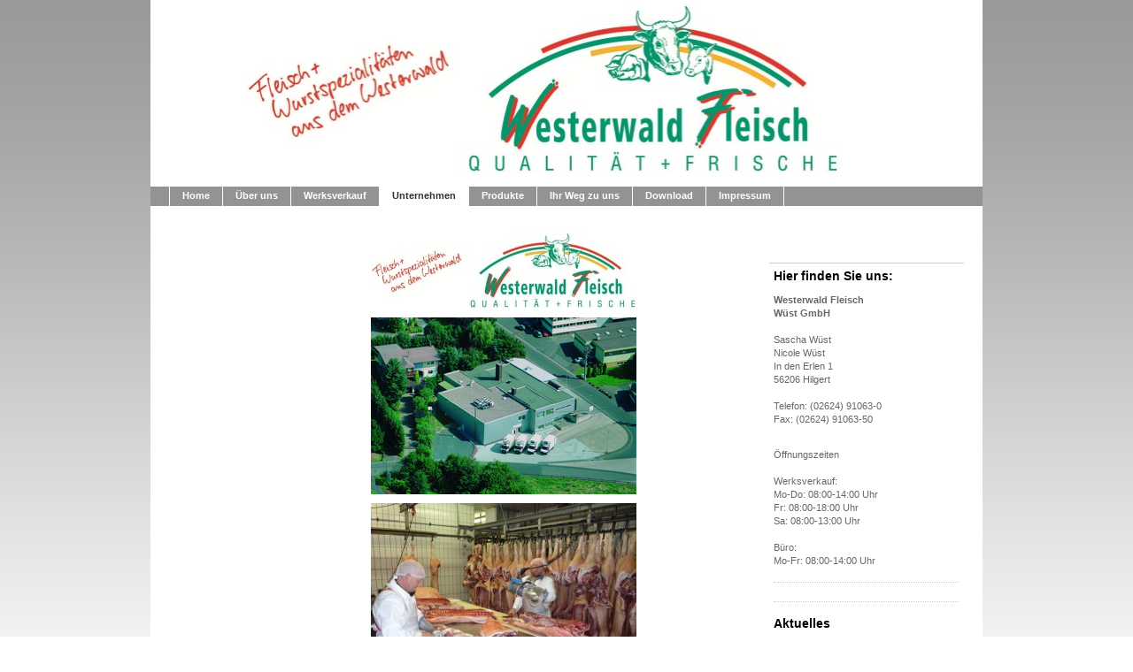

--- FILE ---
content_type: text/html; charset=UTF-8
request_url: https://www.westerwald-fleisch.de/unternehmen/
body_size: 4865
content:
<!DOCTYPE html>
<html lang="de"  ><head prefix="og: http://ogp.me/ns# fb: http://ogp.me/ns/fb# business: http://ogp.me/ns/business#">
    <meta http-equiv="Content-Type" content="text/html; charset=utf-8"/>
    <meta name="generator" content="IONOS MyWebsite"/>
        
    <link rel="dns-prefetch" href="//cdn.website-start.de/"/>
    <link rel="dns-prefetch" href="//101.mod.mywebsite-editor.com"/>
    <link rel="dns-prefetch" href="https://101.sb.mywebsite-editor.com/"/>
    <link rel="shortcut icon" href="//cdn.website-start.de/favicon.ico"/>
        <title>Westerwald Fleisch Wüst GmbH - Unternehmen</title>
    
    

<meta name="format-detection" content="telephone=no"/>
        <meta name="keywords" content="Metzgerei"/>
            <meta name="description" content="Westerwald Fleisch Mink - Wüst GmBH, Hilgert"/>
            <meta name="robots" content="index,follow"/>
        <link href="https://www.westerwald-fleisch.de/s/style/layout.css?1707150170" rel="stylesheet" type="text/css"/>
    <link href="https://www.westerwald-fleisch.de/s/style/main.css?1707150170" rel="stylesheet" type="text/css"/>
    <link href="https://www.westerwald-fleisch.de/s/style/font.css?1707150170" rel="stylesheet" type="text/css"/>
    <link href="//cdn.website-start.de/app/cdn/min/group/web.css?1763478093678" rel="stylesheet" type="text/css"/>
<link href="//cdn.website-start.de/app/cdn/min/moduleserver/css/de_DE/common,shoppingbasket?1763478093678" rel="stylesheet" type="text/css"/>
    <link href="https://101.sb.mywebsite-editor.com/app/logstate2-css.php?site=540145613&amp;t=1769620527" rel="stylesheet" type="text/css"/>

<script type="text/javascript">
    /* <![CDATA[ */
var stagingMode = '';
    /* ]]> */
</script>
<script src="https://101.sb.mywebsite-editor.com/app/logstate-js.php?site=540145613&amp;t=1769620527"></script>
    <script type="text/javascript">
    /* <![CDATA[ */
    var systemurl = 'https://101.sb.mywebsite-editor.com/';
    var webPath = '/';
    var proxyName = '';
    var webServerName = 'www.westerwald-fleisch.de';
    var sslServerUrl = 'https://www.westerwald-fleisch.de';
    var nonSslServerUrl = 'http://www.westerwald-fleisch.de';
    var webserverProtocol = 'http://';
    var nghScriptsUrlPrefix = '//101.mod.mywebsite-editor.com';
    var sessionNamespace = 'DIY_SB';
    var jimdoData = {
        cdnUrl:  '//cdn.website-start.de/',
        messages: {
            lightBox: {
    image : 'Bild',
    of: 'von'
}

        },
        isTrial: 0,
        pageId: 918913984    };
    var script_basisID = "540145613";

    diy = window.diy || {};
    diy.web = diy.web || {};

        diy.web.jsBaseUrl = "//cdn.website-start.de/s/build/";

    diy.context = diy.context || {};
    diy.context.type = diy.context.type || 'web';
    /* ]]> */
</script>

<script type="text/javascript" src="//cdn.website-start.de/app/cdn/min/group/web.js?1763478093678" crossorigin="anonymous"></script><script type="text/javascript" src="//cdn.website-start.de/s/build/web.bundle.js?1763478093678" crossorigin="anonymous"></script><script src="//cdn.website-start.de/app/cdn/min/moduleserver/js/de_DE/common,shoppingbasket?1763478093678"></script>
<script type="text/javascript" src="https://cdn.website-start.de/proxy/apps/static/resource/dependencies/"></script><script type="text/javascript">
                    if (typeof require !== 'undefined') {
                        require.config({
                            waitSeconds : 10,
                            baseUrl : 'https://cdn.website-start.de/proxy/apps/static/js/'
                        });
                    }
                </script><script type="text/javascript" src="//cdn.website-start.de/app/cdn/min/group/pfcsupport.js?1763478093678" crossorigin="anonymous"></script>    <meta property="og:type" content="business.business"/>
    <meta property="og:url" content="https://www.westerwald-fleisch.de/unternehmen/"/>
    <meta property="og:title" content="Westerwald Fleisch Wüst GmbH - Unternehmen"/>
            <meta property="og:description" content="Westerwald Fleisch Mink - Wüst GmBH, Hilgert"/>
                <meta property="og:image" content="https://www.westerwald-fleisch.de/s/misc/logo.jpg?t=1767437207"/>
        <meta property="business:contact_data:country_name" content="Deutschland"/>
    
    
    
    
    
    
    
    
</head>


<body class="body diyBgActive  cc-pagemode-default diy-market-de_DE" data-pageid="918913984" id="page-918913984">
    
    <div class="diyw">
        <div id="container">
	<!-- start header -->
    <div id="header">
<style type="text/css" media="all">
.diyw div#emotion-header {
        max-width: 940px;
        max-height: 210px;
                background: #ffffff;
    }

.diyw div#emotion-header-title-bg {
    left: 0%;
    top: 0%;
    width: 100%;
    height: 17%;

    background-color: #FFFFFF;
    opacity: 0.50;
    filter: alpha(opacity = 50);
    display: none;}
.diyw img#emotion-header-logo {
    left: 11.08%;
    top: 0.00%;
    background: transparent;
            width: 71.38%;
        height: 91.90%;
                border: none;
        padding: 4px;
        }

.diyw div#emotion-header strong#emotion-header-title {
    left: 29%;
    top: 4%;
    color: #3c9d77;
        font: normal bold 25px/120% Arial, Helvetica, sans-serif;
}

.diyw div#emotion-no-bg-container{
    max-height: 210px;
}

.diyw div#emotion-no-bg-container .emotion-no-bg-height {
    margin-top: 22.34%;
}
</style>
<div id="emotion-header" data-action="loadView" data-params="active" data-imagescount="1">
            <img src="https://www.westerwald-fleisch.de/s/img/emotionheader.png?1317295656.940px.210px" id="emotion-header-img" alt=""/>
            
        <div id="ehSlideshowPlaceholder">
            <div id="ehSlideShow">
                <div class="slide-container">
                                        <div style="background-color: #ffffff">
                            <img src="https://www.westerwald-fleisch.de/s/img/emotionheader.png?1317295656.940px.210px" alt=""/>
                        </div>
                                    </div>
            </div>
        </div>


        <script type="text/javascript">
        //<![CDATA[
                diy.module.emotionHeader.slideShow.init({ slides: [{"url":"https:\/\/www.westerwald-fleisch.de\/s\/img\/emotionheader.png?1317295656.940px.210px","image_alt":"","bgColor":"#ffffff"}] });
        //]]>
        </script>

    
                        <a href="https://www.westerwald-fleisch.de/">
        
                    <img id="emotion-header-logo" src="https://www.westerwald-fleisch.de/s/misc/logo.jpg?t=1767437208" alt=""/>
        
                    </a>
            
    
            <strong id="emotion-header-title" style="text-align: left"></strong>
                    <div class="notranslate">
                <svg xmlns="http://www.w3.org/2000/svg" version="1.1" id="emotion-header-title-svg" viewBox="0 0 940 210" preserveAspectRatio="xMinYMin meet"><text style="font-family:Arial, Helvetica, sans-serif;font-size:25px;font-style:normal;font-weight:bold;fill:#3c9d77;line-height:1.2em;"><tspan x="0" style="text-anchor: start" dy="0.95em"> </tspan></text></svg>
            </div>
            
    
    <script type="text/javascript">
    //<![CDATA[
    (function ($) {
        function enableSvgTitle() {
                        var titleSvg = $('svg#emotion-header-title-svg'),
                titleHtml = $('#emotion-header-title'),
                emoWidthAbs = 940,
                emoHeightAbs = 210,
                offsetParent,
                titlePosition,
                svgBoxWidth,
                svgBoxHeight;

                        if (titleSvg.length && titleHtml.length) {
                offsetParent = titleHtml.offsetParent();
                titlePosition = titleHtml.position();
                svgBoxWidth = titleHtml.width();
                svgBoxHeight = titleHtml.height();

                                titleSvg.get(0).setAttribute('viewBox', '0 0 ' + svgBoxWidth + ' ' + svgBoxHeight);
                titleSvg.css({
                   left: Math.roundTo(100 * titlePosition.left / offsetParent.width(), 3) + '%',
                   top: Math.roundTo(100 * titlePosition.top / offsetParent.height(), 3) + '%',
                   width: Math.roundTo(100 * svgBoxWidth / emoWidthAbs, 3) + '%',
                   height: Math.roundTo(100 * svgBoxHeight / emoHeightAbs, 3) + '%'
                });

                titleHtml.css('visibility','hidden');
                titleSvg.css('visibility','visible');
            }
        }

        
        // switch to svg title
        enableSvgTitle();
        jQuery('#emotion-header-img').one('load', enableSvgTitle)

            }(jQuery));
    //]]>
    </script>

    </div>
</div>
    <!-- end header -->
    <div id="menu">
	<div class="webnavigation"><ul id="mainNav1" class="mainNav1"><li class="navTopItemGroup_1"><a data-page-id="918913977" href="https://www.westerwald-fleisch.de/" class="level_1"><span>Home</span></a></li><li class="navTopItemGroup_2"><a data-page-id="918913982" href="https://www.westerwald-fleisch.de/über-uns/" class="level_1"><span>Über uns</span></a></li><li class="navTopItemGroup_3"><a data-page-id="918913983" href="https://www.westerwald-fleisch.de/werksverkauf/" class="level_1"><span>Werksverkauf</span></a></li><li class="navTopItemGroup_4"><a data-page-id="918913984" href="https://www.westerwald-fleisch.de/unternehmen/" class="current level_1"><span>Unternehmen</span></a></li><li class="navTopItemGroup_5"><a data-page-id="918913978" href="https://www.westerwald-fleisch.de/produkte/" class="level_1"><span>Produkte</span></a></li><li class="navTopItemGroup_6"><a data-page-id="918913986" href="https://www.westerwald-fleisch.de/ihr-weg-zu-uns/" class="level_1"><span>Ihr Weg zu uns</span></a></li><li class="navTopItemGroup_7"><a data-page-id="920042138" href="https://www.westerwald-fleisch.de/download/" class="level_1"><span>Download</span></a></li><li class="navTopItemGroup_8"><a data-page-id="918913987" href="https://www.westerwald-fleisch.de/impressum/" class="level_1"><span>Impressum</span></a></li></ul></div>
	<div class="clearall"></div>
    </div>
    <!-- start page -->
    <div id="page">
        <!-- start navigation 2,3 -->
        <div id="navigation"><div class="webnavigation"></div></div>
        <!-- end navigation 2,3 -->
        <!-- start content -->
        <div id="content">
        <div id="content_area">
        	<div id="content_start"></div>
        	
        
        <div id="matrix_1023420909" class="sortable-matrix" data-matrixId="1023420909"><div class="n module-type-imageSubtitle diyfeLiveArea "> <div class="clearover imageSubtitle" id="imageSubtitle-5775981970">
    <div class="align-container align-left" style="max-width: 300px">
        <a class="imagewrapper" href="https://www.westerwald-fleisch.de/s/cc_images/cache_2409807156.jpg?t=1317293909" rel="lightbox[5775981970]">
            <img id="image_2409807156" src="https://www.westerwald-fleisch.de/s/cc_images/cache_2409807156.jpg?t=1317293909" alt="" style="max-width: 300px; height:auto"/>
        </a>

        
    </div>

</div>

<script type="text/javascript">
//<![CDATA[
jQuery(function($) {
    var $target = $('#imageSubtitle-5775981970');

    if ($.fn.swipebox && Modernizr.touch) {
        $target
            .find('a[rel*="lightbox"]')
            .addClass('swipebox')
            .swipebox();
    } else {
        $target.tinyLightbox({
            item: 'a[rel*="lightbox"]',
            cycle: false,
            hideNavigation: true
        });
    }
});
//]]>
</script>
 </div><div class="n module-type-imageSubtitle diyfeLiveArea "> <div class="clearover imageSubtitle" id="imageSubtitle-5785589272">
    <div class="align-container align-left" style="max-width: 300px">
        <a class="imagewrapper" href="https://www.westerwald-fleisch.de/s/cc_images/cache_2419932020.jpg?t=1340096893" rel="lightbox[5785589272]">
            <img id="image_2419932020" src="https://www.westerwald-fleisch.de/s/cc_images/cache_2419932020.jpg?t=1340096893" alt="" style="max-width: 300px; height:auto"/>
        </a>

        
    </div>

</div>

<script type="text/javascript">
//<![CDATA[
jQuery(function($) {
    var $target = $('#imageSubtitle-5785589272');

    if ($.fn.swipebox && Modernizr.touch) {
        $target
            .find('a[rel*="lightbox"]')
            .addClass('swipebox')
            .swipebox();
    } else {
        $target.tinyLightbox({
            item: 'a[rel*="lightbox"]',
            cycle: false,
            hideNavigation: true
        });
    }
});
//]]>
</script>
 </div><div class="n module-type-imageSubtitle diyfeLiveArea "> <div class="clearover imageSubtitle" id="imageSubtitle-5776014757">
    <div class="align-container align-left" style="max-width: 300px">
        <a class="imagewrapper" href="https://www.westerwald-fleisch.de/s/cc_images/cache_2409818838.jpg?t=1317325933" rel="lightbox[5776014757]" title="Schweine- und Rinderzerlegung">
            <img id="image_2409818838" src="https://www.westerwald-fleisch.de/s/cc_images/cache_2409818838.jpg?t=1317325933" alt="" style="max-width: 300px; height:auto"/>
        </a>

                <span class="caption">Schweine- und Rinderzerlegung</span>
        
    </div>

</div>

<script type="text/javascript">
//<![CDATA[
jQuery(function($) {
    var $target = $('#imageSubtitle-5776014757');

    if ($.fn.swipebox && Modernizr.touch) {
        $target
            .find('a[rel*="lightbox"]')
            .addClass('swipebox')
            .swipebox();
    } else {
        $target.tinyLightbox({
            item: 'a[rel*="lightbox"]',
            cycle: false,
            hideNavigation: true
        });
    }
});
//]]>
</script>
 </div><div class="n module-type-textWithImage diyfeLiveArea "> 
<div class="clearover " id="textWithImage-5775741361">
<div class="align-container imgleft imgblock" style="max-width: 100%; width: 300px;">
    <a class="imagewrapper" href="https://www.westerwald-fleisch.de/s/cc_images/cache_2409714270.jpg?t=1317279160" rel="lightbox[5775741361]" title="Wurstproduktion">
        <img src="https://www.westerwald-fleisch.de/s/cc_images/cache_2409714270.jpg?t=1317279160" id="image_5775741361" alt="" style="width:100%"/>
    </a>

<span class="caption">Wurstproduktion</span>

</div> 
<div class="textwrapper">

</div>
</div> 
<script type="text/javascript">
    //<![CDATA[
    jQuery(document).ready(function($){
        var $target = $('#textWithImage-5775741361');

        if ($.fn.swipebox && Modernizr.touch) {
            $target
                .find('a[rel*="lightbox"]')
                .addClass('swipebox')
                .swipebox();
        } else {
            $target.tinyLightbox({
                item: 'a[rel*="lightbox"]',
                cycle: false,
                hideNavigation: true
            });
        }
    });
    //]]>
</script>
 </div><div class="n module-type-textWithImage diyfeLiveArea "> 
<div class="clearover " id="textWithImage-5775741360">
<div class="align-container imgleft imgblock" style="max-width: 100%; width: 300px;">
    <a class="imagewrapper" href="https://www.westerwald-fleisch.de/s/cc_images/cache_2409714269.jpg?t=1317279169" rel="lightbox[5775741360]" title="Dönerproduktion">
        <img src="https://www.westerwald-fleisch.de/s/cc_images/cache_2409714269.jpg?t=1317279169" id="image_5775741360" alt="" style="width:100%"/>
    </a>

<span class="caption">Dönerproduktion</span>

</div> 
<div class="textwrapper">

</div>
</div> 
<script type="text/javascript">
    //<![CDATA[
    jQuery(document).ready(function($){
        var $target = $('#textWithImage-5775741360');

        if ($.fn.swipebox && Modernizr.touch) {
            $target
                .find('a[rel*="lightbox"]')
                .addClass('swipebox')
                .swipebox();
        } else {
            $target.tinyLightbox({
                item: 'a[rel*="lightbox"]',
                cycle: false,
                hideNavigation: true
            });
        }
    });
    //]]>
</script>
 </div><div class="n module-type-imageSubtitle diyfeLiveArea "> <div class="clearover imageSubtitle" id="imageSubtitle-5775981763">
    <div class="align-container align-left" style="max-width: 300px">
        <a class="imagewrapper" href="https://www.westerwald-fleisch.de/s/cc_images/cache_2409807095.jpg?t=1317279358" rel="lightbox[5775981763]" title="Wurstkühlhaus">
            <img id="image_2409807095" src="https://www.westerwald-fleisch.de/s/cc_images/cache_2409807095.jpg?t=1317279358" alt="" style="max-width: 300px; height:auto"/>
        </a>

                <span class="caption">Wurstkühlhaus</span>
        
    </div>

</div>

<script type="text/javascript">
//<![CDATA[
jQuery(function($) {
    var $target = $('#imageSubtitle-5775981763');

    if ($.fn.swipebox && Modernizr.touch) {
        $target
            .find('a[rel*="lightbox"]')
            .addClass('swipebox')
            .swipebox();
    } else {
        $target.tinyLightbox({
            item: 'a[rel*="lightbox"]',
            cycle: false,
            hideNavigation: true
        });
    }
});
//]]>
</script>
 </div><div class="n module-type-imageSubtitle diyfeLiveArea "> <div class="clearover imageSubtitle" id="imageSubtitle-5775981786">
    <div class="align-container align-left" style="max-width: 300px">
        <a class="imagewrapper" href="https://www.westerwald-fleisch.de/s/cc_images/cache_2409807108.jpg?t=1317279494" rel="lightbox[5775981786]" title="Komissionierung / Versand">
            <img id="image_2409807108" src="https://www.westerwald-fleisch.de/s/cc_images/cache_2409807108.jpg?t=1317279494" alt="" style="max-width: 300px; height:auto"/>
        </a>

                <span class="caption">Komissionierung / Versand</span>
        
    </div>

</div>

<script type="text/javascript">
//<![CDATA[
jQuery(function($) {
    var $target = $('#imageSubtitle-5775981786');

    if ($.fn.swipebox && Modernizr.touch) {
        $target
            .find('a[rel*="lightbox"]')
            .addClass('swipebox')
            .swipebox();
    } else {
        $target.tinyLightbox({
            item: 'a[rel*="lightbox"]',
            cycle: false,
            hideNavigation: true
        });
    }
});
//]]>
</script>
 </div></div>
        
        
        </div></div>
        <!-- end content -->
        <!-- start sidebar -->
        <div id="sidebar"><div id="matrix_1023420911" class="sortable-matrix" data-matrixId="1023420911"><div class="n module-type-header diyfeLiveArea "> <h1><span class="diyfeDecoration">Hier finden Sie uns:</span></h1> </div><div class="n module-type-text diyfeLiveArea "> <p><strong>Westerwald Fleisch</strong></p>
<p><strong>Wüst GmbH</strong></p>
<p> </p>
<p>Sascha Wüst</p>
<p>Nicole Wüst</p>
<p>In den Erlen 1</p>
<p>56206 Hilgert</p>
<p> </p>
<p>Telefon: (02624) 91063-0</p>
<p>Fax: (02624) 91063-50</p>
<p> </p> </div><div class="n module-type-text diyfeLiveArea "> <p>Öffnungszeiten</p>
<p> </p>
<p>Werksverkauf:</p>
<p>Mo-Do: 08:00-14:00 Uhr</p>
<p>Fr: 08:00-18:00 Uhr</p>
<p>Sa: 08:00-13:00 Uhr</p>
<p> </p>
<p>Büro:</p>
<p>Mo-Fr: 08:00-14:00 Uhr</p> </div><div class="n module-type-hr diyfeLiveArea "> <div style="padding: 0px 0px">
    <div class="hr"></div>
</div>
 </div><div class="n module-type-hr diyfeLiveArea "> <div style="padding: 0px 0px">
    <div class="hr"></div>
</div>
 </div><div class="n module-type-header diyfeLiveArea "> <h1><span class="diyfeDecoration">Aktuelles</span></h1> </div><div class="n module-type-text diyfeLiveArea ">  </div><div class="n module-type-hr diyfeLiveArea "> <div style="padding: 0px 0px">
    <div class="hr"></div>
</div>
 </div><div class="n module-type-text diyfeLiveArea "> <p><a href="https://www.westerwald-fleisch.de/werksverkauf/">Alle Meldungen</a></p> </div></div></div>
        <!-- end sidebar -->
        <div class="clearall"></div>
    </div>
    <!-- end page -->
    <!-- start footer -->
    <div id="footer"><div id="contentfooter">
    <div class="leftrow">
                    <a rel="nofollow" href="javascript:PopupFenster('https://www.westerwald-fleisch.de/unternehmen/?print=1');"><img class="inline" height="14" width="18" src="//cdn.website-start.de/s/img/cc/printer.gif" alt=""/>Druckversion</a> <span class="footer-separator">|</span>
                <a href="https://www.westerwald-fleisch.de/sitemap/">Sitemap</a>
                        <br/> © Westerwald Fleisch Wüst GmbH<br/>
<br/>
Diese Homepage wurde mit <a rel="nofollow" href="https://www.ionos.de/websites/homepage-erstellen" target="_blank">IONOS MyWebsite</a> erstellt.
            </div>
    <script type="text/javascript">
        window.diy.ux.Captcha.locales = {
            generateNewCode: 'Neuen Code generieren',
            enterCode: 'Bitte geben Sie den Code ein'
        };
        window.diy.ux.Cap2.locales = {
            generateNewCode: 'Neuen Code generieren',
            enterCode: 'Bitte geben Sie den Code ein'
        };
    </script>
    <div class="rightrow">
                    <span class="loggedout">
                <a rel="nofollow" id="login" href="https://login.1and1-editor.com/540145613/www.westerwald-fleisch.de/de?pageId=918913984">
                    Login                </a>
            </span>
                
                <span class="loggedin">
            <a rel="nofollow" id="logout" href="https://101.sb.mywebsite-editor.com/app/cms/logout.php">Logout</a> <span class="footer-separator">|</span>
            <a rel="nofollow" id="edit" href="https://101.sb.mywebsite-editor.com/app/540145613/918913984/">Seite bearbeiten</a>
        </span>
    </div>
</div>
            <div id="loginbox" class="hidden">
                <script type="text/javascript">
                    /* <![CDATA[ */
                    function forgotpw_popup() {
                        var url = 'https://passwort.1und1.de/xml/request/RequestStart';
                        fenster = window.open(url, "fenster1", "width=600,height=400,status=yes,scrollbars=yes,resizable=yes");
                        // IE8 doesn't return the window reference instantly or at all.
                        // It may appear the call failed and fenster is null
                        if (fenster && fenster.focus) {
                            fenster.focus();
                        }
                    }
                    /* ]]> */
                </script>
                                <img class="logo" src="//cdn.website-start.de/s/img/logo.gif" alt="IONOS" title="IONOS"/>

                <div id="loginboxOuter"></div>
            </div>
        

    <!-- end header -->
    <div class="clearall"></div>
    </div>
</div>
<div id="background"></div>
    </div>

    
    </body>


<!-- rendered at Sat, 03 Jan 2026 11:46:48 +0100 -->
</html>


--- FILE ---
content_type: text/css
request_url: https://www.westerwald-fleisch.de/s/style/layout.css?1707150170
body_size: 1286
content:

body 
{
	margin: 0;
	padding: 0;
}



.diyw #background {
	width: 100%;
	height: 870px;
	background: url(https://www.westerwald-fleisch.de/s/img/bg_body_verlauf.png) repeat-x top;
	position: absolute;
	top: 0px;
	z-index: 1;
}

*html .diyw #background {
	filter: progid:DXImageTransform.Microsoft.AlphaImageLoader(src="https://www.westerwald-fleisch.de/s/img/bg_body_verlauf.png", enabled='true', sizingMethod='scale');
	background: none;
}

.diyw div#menu {
	margin: 1px 0 0 0;
	border-left: 20px solid #939393;
	display: block;
	width: 920px;
	background-color: #939393;
}

.diyw #page {
	background-image: none;
	float: left;
}

.diyw #container {
	width: 940px;
	margin: 0 auto;
	background-color: #ffffff;
	position: relative;
	z-index: 2;
}

.diyw #header {
	width: 940px;
}

.diyw #content{
	float: left;
	width: 435px;
	margin: 25px 0 20px 20px;
}

    
.diyw #navigation {
	float: left;
	width: 204px;
	padding: 0 0 20px 20px;
}

.diyw #sidebar{
	float: left;
	width: 220px;
	margin: 64px 10px 0 20px;
	*margin-top: 63px;
	border-top: 1px solid #cad1d5;
}

.diyw #footer {
	width: 880px;
	clear: both;
	padding: 18px 30px;
	font-size: 11px;
	color: #333333;
}

.diyw .clearall {
	clear: both;
}

.diyw div#menu {
	padding: 0;
	border-left: 20px solid #939393;
	display: block;
	width: 920px;
	background-color: #939393;
}

.diyw ul.mainNav1 {
	padding: 0;
	margin: -1px 0 0 1px;
	display: block;
	width: 920px;
	border-left: 1px solid #ffffff;
	float: left;
}

.diyw ul.mainNav1 li {
	display: inline;
	margin: 0;
	padding: 0;
}

.diyw ul.mainNav1 li a,
.diyw ul.mainNav1 li a:visited {
	display: block;
	float: left;
	padding: 3px 14px 4px;
	text-align: center;
	text-decoration: none;
	font-weight: bold;
	color: #ffffff;
	background-color: #939393;
	border-right: 1px solid #ffffff;
	border-top: 1px solid #ffffff;
	border-bottom: 1px solid #ffffff;
	
	
	margin: 0 0 -1px 0;
}

.diyw ul.mainNav1 li a:hover, .diyw ul.mainNav1 li a.current {
	background: #ffffff;
	color: #333333;
}


.diyw ul.mainNav2 {
	border-top: 1px solid #cad1d5;
	margin: 70px 1px 20px 0px;
	width: 204px;
	padding: 0;
}

.diyw ul.mainNav3 {
	width: 204px;
	padding: 0;
	margin: 0;
}

* html .diyw ul.mainNav3 {
	width: 204px;
	padding: 0;
	margin: 0 0 2px 0;
}

*+html .diyw ul.mainNav3 {
	width: 204px;
	padding: 0;
	margin: 0 0 2px 0;
}

.diyw ul.mainNav2 li {
	margin: 0;
	list-style-type: none;
}

.diyw ul.mainNav3 li {
	margin: 0 0 0 20px;
	list-style-type: none;
}

.diyw ul.mainNav2 li a,
.diyw ul.mainNav2 li a:visited,
.diyw ul.mainNav3 li a,
.diyw ul.mainNav3 li a:visited {
	border-top: 1px solid #cad1d5;
	border-bottom: 1px solid #cad1d5;
	background: url(https://www.westerwald-fleisch.de/s/img/sub_nav_bg.gif) left top no-repeat;
	color: #333333;
	text-decoration: none;
	padding: 6px 0 6px 19px;
	margin: -1px 0 0 0;
	display: block;
}

* html .diyw ul.mainNav3 li a,
* html .diyw ul.mainNav3 li a:visited {
	border-top: 1px solid #cad1d5;
	border-bottom: none;
	background: url(https://www.westerwald-fleisch.de/s/img/sub_nav_bg.gif) left top no-repeat;
	color: #333333;
	text-decoration: none;
	padding: 6px 0 6px 19px;
	margin: -1px 0 2px 0;
	display: block;
}

*+html .diyw ul.mainNav3 li a,
*+html .diyw ul.mainNav3 li a:visited {
	border-top: 1px solid #cad1d5;
	border-bottom: none;
	background: url(https://www.westerwald-fleisch.de/s/img/sub_nav_bg.gif) left top no-repeat;
	color: #333333;
	text-decoration: none;
	padding: 6px 0 6px 19px;
	margin: -1px 0 2px 0;
	display: block;
}

.diyw ul.mainNav2 li a:hover, .diyw ul.mainNav3 li a:hover {
	color: #010101;
	font-weight: bold;
}

.diyw ul.mainNav2 li a.current,
.diyw ul.mainNav3 li a.current {
	color: #010101;
	font-weight: bold;
}



body .diyw
{
	font: normal 11px/140% Verdana, Arial, Helvetica, sans-serif;
	color: #666666;
}
 .diyw p, .diyw table, .diyw td {
	font: normal 11px/140% Verdana, Arial, Helvetica, sans-serif;
	color: #666666;
}

.diyw h1 {
	font: bold 14px/140% Verdana, Arial, Helvetica, sans-serif;
	color: #000000;
}

.diyw h2 {
	font: bold 12px/140% Verdana, Arial, Helvetica, sans-serif;
	color: #666666;
}


.diyw a.trackbackUrl, 
.diyw a.trackbackUrl:link,
.diyw a.trackbackUrl:visited,
.diyw a.trackbackUrl:hover,
.diyw a.trackbackUrl:active {
	background: #EEEEEE none repeat scroll 0% 0%;
	border: 1px solid black;
	color: #333333;
	padding: 2px;
	text-decoration: none;
}

.diyw a:link,
.diyw a:visited {
	text-decoration: underline; 
	color: #DB2F2C;
}

.diyw a:active, 
.diyw a:hover {
	text-decoration: none; 
	color: #DB2F2C;
}

.diyw div.hr {
	border-bottom-style: dotted;
	border-bottom-width: 1px; 
	border-color: #CCCCCC;
	height: 1px;
}
 
.diyw .altcolor,
.diyw .altcolor p {
	color: #000000;
}

.diyw .altcolor h1 {
	color: #000000;
}

.diyw .altcolor h2 {
	color: #000000;
}

.diyw .altcolor a:link,
.diyw .altcolor a:visited {
	color: #000000;
}

.diyw .altcolor a:active, 
.diyw .altcolor a:hover {
	color: #000000;
}

.diyw .altcolor div.hr {
	border-color: #000000;
}
